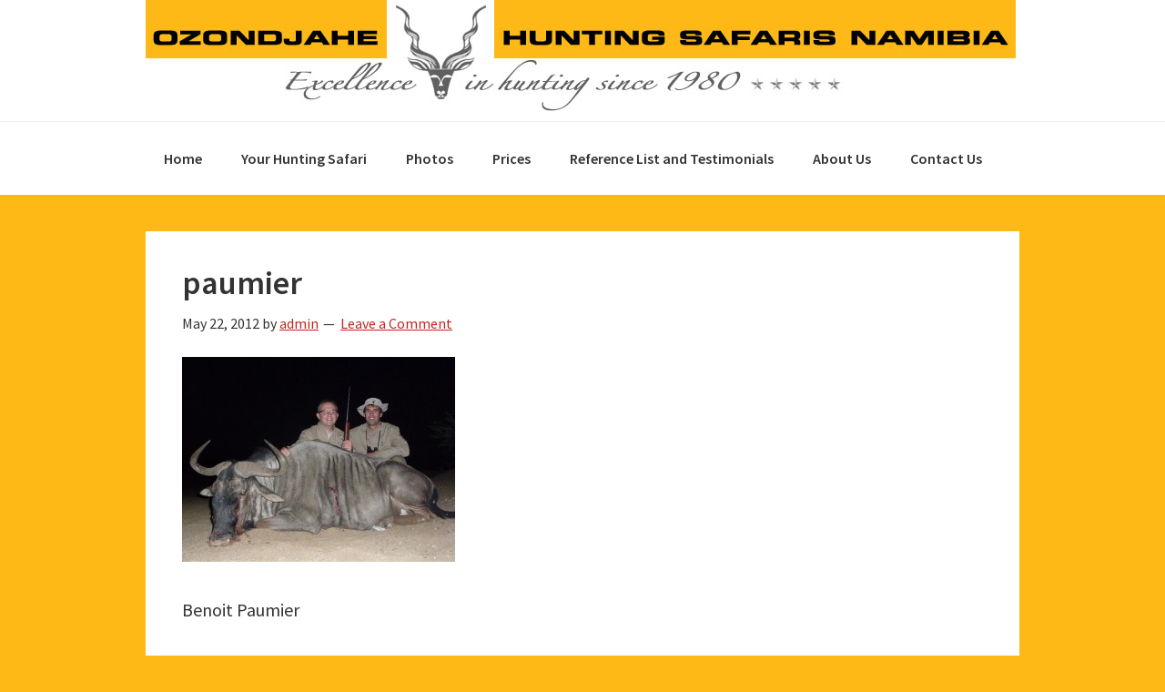

--- FILE ---
content_type: text/html; charset=UTF-8
request_url: https://www.namibiahuntingsafaris.com/africa-hunting/paumier/
body_size: 11909
content:
<!DOCTYPE html>
<html lang="en-US">
<head >
<meta charset="UTF-8" />
<meta name="viewport" content="width=device-width, initial-scale=1" />
<meta name='robots' content='index, follow, max-image-preview:large, max-snippet:-1, max-video-preview:-1' />
	<style>img:is([sizes="auto" i], [sizes^="auto," i]) { contain-intrinsic-size: 3000px 1500px }</style>
	
	<!-- This site is optimized with the Yoast SEO plugin v25.8 - https://yoast.com/wordpress/plugins/seo/ -->
	<title>paumier - Hunting Namibia</title>
	<link rel="canonical" href="https://www.namibiahuntingsafaris.com/africa-hunting/paumier/" />
	<meta property="og:locale" content="en_US" />
	<meta property="og:type" content="article" />
	<meta property="og:title" content="paumier - Hunting Namibia" />
	<meta property="og:description" content="Benoit Paumier" />
	<meta property="og:url" content="https://www.namibiahuntingsafaris.com/africa-hunting/paumier/" />
	<meta property="og:site_name" content="Hunting Namibia" />
	<meta property="og:image" content="https://www.namibiahuntingsafaris.com/africa-hunting/paumier" />
	<meta property="og:image:width" content="600" />
	<meta property="og:image:height" content="450" />
	<meta property="og:image:type" content="image/jpeg" />
	<script type="application/ld+json" class="yoast-schema-graph">{"@context":"https://schema.org","@graph":[{"@type":"WebPage","@id":"https://www.namibiahuntingsafaris.com/africa-hunting/paumier/","url":"https://www.namibiahuntingsafaris.com/africa-hunting/paumier/","name":"paumier - Hunting Namibia","isPartOf":{"@id":"https://www.namibiahuntingsafaris.com/#website"},"primaryImageOfPage":{"@id":"https://www.namibiahuntingsafaris.com/africa-hunting/paumier/#primaryimage"},"image":{"@id":"https://www.namibiahuntingsafaris.com/africa-hunting/paumier/#primaryimage"},"thumbnailUrl":"https://www.namibiahuntingsafaris.com/wp-content/uploads/2012/03/paumier.jpg","datePublished":"2012-05-22T15:22:23+00:00","breadcrumb":{"@id":"https://www.namibiahuntingsafaris.com/africa-hunting/paumier/#breadcrumb"},"inLanguage":"en-US","potentialAction":[{"@type":"ReadAction","target":["https://www.namibiahuntingsafaris.com/africa-hunting/paumier/"]}]},{"@type":"ImageObject","inLanguage":"en-US","@id":"https://www.namibiahuntingsafaris.com/africa-hunting/paumier/#primaryimage","url":"https://www.namibiahuntingsafaris.com/wp-content/uploads/2012/03/paumier.jpg","contentUrl":"https://www.namibiahuntingsafaris.com/wp-content/uploads/2012/03/paumier.jpg","width":"600","height":"450","caption":"Benoit Paumier"},{"@type":"BreadcrumbList","@id":"https://www.namibiahuntingsafaris.com/africa-hunting/paumier/#breadcrumb","itemListElement":[{"@type":"ListItem","position":1,"name":"Home","item":"https://www.namibiahuntingsafaris.com/"},{"@type":"ListItem","position":2,"name":"Reference List and Testimonials","item":"https://www.namibiahuntingsafaris.com/africa-hunting/"},{"@type":"ListItem","position":3,"name":"paumier"}]},{"@type":"WebSite","@id":"https://www.namibiahuntingsafaris.com/#website","url":"https://www.namibiahuntingsafaris.com/","name":"Hunting Namibia","description":"Excellence in hunting since 1980","publisher":{"@id":"https://www.namibiahuntingsafaris.com/#organization"},"potentialAction":[{"@type":"SearchAction","target":{"@type":"EntryPoint","urlTemplate":"https://www.namibiahuntingsafaris.com/?s={search_term_string}"},"query-input":{"@type":"PropertyValueSpecification","valueRequired":true,"valueName":"search_term_string"}}],"inLanguage":"en-US"},{"@type":"Organization","@id":"https://www.namibiahuntingsafaris.com/#organization","name":"Ozondjahe Hunting Safaris Namibia","url":"https://www.namibiahuntingsafaris.com/","logo":{"@type":"ImageObject","inLanguage":"en-US","@id":"https://www.namibiahuntingsafaris.com/#/schema/logo/image/","url":"https://www.namibiahuntingsafaris.com/wp-content/uploads/2015/04/hunting-namibia.png","contentUrl":"https://www.namibiahuntingsafaris.com/wp-content/uploads/2015/04/hunting-namibia.png","width":151,"height":151,"caption":"Ozondjahe Hunting Safaris Namibia"},"image":{"@id":"https://www.namibiahuntingsafaris.com/#/schema/logo/image/"}}]}</script>
	<!-- / Yoast SEO plugin. -->


<link rel='dns-prefetch' href='//ajax.googleapis.com' />
<link rel='dns-prefetch' href='//fonts.googleapis.com' />
<link rel="alternate" type="application/rss+xml" title="Hunting Namibia &raquo; Feed" href="https://www.namibiahuntingsafaris.com/feed/" />
<link rel="alternate" type="application/rss+xml" title="Hunting Namibia &raquo; Comments Feed" href="https://www.namibiahuntingsafaris.com/comments/feed/" />
<link rel="alternate" type="application/rss+xml" title="Hunting Namibia &raquo; paumier Comments Feed" href="https://www.namibiahuntingsafaris.com/africa-hunting/paumier/feed/" />
<script type="text/javascript">
/* <![CDATA[ */
window._wpemojiSettings = {"baseUrl":"https:\/\/s.w.org\/images\/core\/emoji\/16.0.1\/72x72\/","ext":".png","svgUrl":"https:\/\/s.w.org\/images\/core\/emoji\/16.0.1\/svg\/","svgExt":".svg","source":{"concatemoji":"https:\/\/www.namibiahuntingsafaris.com\/wp-includes\/js\/wp-emoji-release.min.js?ver=0e8775e1a95c7b7c3123f93a615112c6"}};
/*! This file is auto-generated */
!function(s,n){var o,i,e;function c(e){try{var t={supportTests:e,timestamp:(new Date).valueOf()};sessionStorage.setItem(o,JSON.stringify(t))}catch(e){}}function p(e,t,n){e.clearRect(0,0,e.canvas.width,e.canvas.height),e.fillText(t,0,0);var t=new Uint32Array(e.getImageData(0,0,e.canvas.width,e.canvas.height).data),a=(e.clearRect(0,0,e.canvas.width,e.canvas.height),e.fillText(n,0,0),new Uint32Array(e.getImageData(0,0,e.canvas.width,e.canvas.height).data));return t.every(function(e,t){return e===a[t]})}function u(e,t){e.clearRect(0,0,e.canvas.width,e.canvas.height),e.fillText(t,0,0);for(var n=e.getImageData(16,16,1,1),a=0;a<n.data.length;a++)if(0!==n.data[a])return!1;return!0}function f(e,t,n,a){switch(t){case"flag":return n(e,"\ud83c\udff3\ufe0f\u200d\u26a7\ufe0f","\ud83c\udff3\ufe0f\u200b\u26a7\ufe0f")?!1:!n(e,"\ud83c\udde8\ud83c\uddf6","\ud83c\udde8\u200b\ud83c\uddf6")&&!n(e,"\ud83c\udff4\udb40\udc67\udb40\udc62\udb40\udc65\udb40\udc6e\udb40\udc67\udb40\udc7f","\ud83c\udff4\u200b\udb40\udc67\u200b\udb40\udc62\u200b\udb40\udc65\u200b\udb40\udc6e\u200b\udb40\udc67\u200b\udb40\udc7f");case"emoji":return!a(e,"\ud83e\udedf")}return!1}function g(e,t,n,a){var r="undefined"!=typeof WorkerGlobalScope&&self instanceof WorkerGlobalScope?new OffscreenCanvas(300,150):s.createElement("canvas"),o=r.getContext("2d",{willReadFrequently:!0}),i=(o.textBaseline="top",o.font="600 32px Arial",{});return e.forEach(function(e){i[e]=t(o,e,n,a)}),i}function t(e){var t=s.createElement("script");t.src=e,t.defer=!0,s.head.appendChild(t)}"undefined"!=typeof Promise&&(o="wpEmojiSettingsSupports",i=["flag","emoji"],n.supports={everything:!0,everythingExceptFlag:!0},e=new Promise(function(e){s.addEventListener("DOMContentLoaded",e,{once:!0})}),new Promise(function(t){var n=function(){try{var e=JSON.parse(sessionStorage.getItem(o));if("object"==typeof e&&"number"==typeof e.timestamp&&(new Date).valueOf()<e.timestamp+604800&&"object"==typeof e.supportTests)return e.supportTests}catch(e){}return null}();if(!n){if("undefined"!=typeof Worker&&"undefined"!=typeof OffscreenCanvas&&"undefined"!=typeof URL&&URL.createObjectURL&&"undefined"!=typeof Blob)try{var e="postMessage("+g.toString()+"("+[JSON.stringify(i),f.toString(),p.toString(),u.toString()].join(",")+"));",a=new Blob([e],{type:"text/javascript"}),r=new Worker(URL.createObjectURL(a),{name:"wpTestEmojiSupports"});return void(r.onmessage=function(e){c(n=e.data),r.terminate(),t(n)})}catch(e){}c(n=g(i,f,p,u))}t(n)}).then(function(e){for(var t in e)n.supports[t]=e[t],n.supports.everything=n.supports.everything&&n.supports[t],"flag"!==t&&(n.supports.everythingExceptFlag=n.supports.everythingExceptFlag&&n.supports[t]);n.supports.everythingExceptFlag=n.supports.everythingExceptFlag&&!n.supports.flag,n.DOMReady=!1,n.readyCallback=function(){n.DOMReady=!0}}).then(function(){return e}).then(function(){var e;n.supports.everything||(n.readyCallback(),(e=n.source||{}).concatemoji?t(e.concatemoji):e.wpemoji&&e.twemoji&&(t(e.twemoji),t(e.wpemoji)))}))}((window,document),window._wpemojiSettings);
/* ]]> */
</script>
<link rel='stylesheet' id='genesis-sample-css' href='https://www.namibiahuntingsafaris.com/wp-content/themes/genesis-sample/style.css?ver=2.2.4' type='text/css' media='all' />
<style id='wp-emoji-styles-inline-css' type='text/css'>

	img.wp-smiley, img.emoji {
		display: inline !important;
		border: none !important;
		box-shadow: none !important;
		height: 1em !important;
		width: 1em !important;
		margin: 0 0.07em !important;
		vertical-align: -0.1em !important;
		background: none !important;
		padding: 0 !important;
	}
</style>
<link rel='stylesheet' id='wp-block-library-css' href='https://www.namibiahuntingsafaris.com/wp-includes/css/dist/block-library/style.min.css?ver=0e8775e1a95c7b7c3123f93a615112c6' type='text/css' media='all' />
<style id='classic-theme-styles-inline-css' type='text/css'>
/*! This file is auto-generated */
.wp-block-button__link{color:#fff;background-color:#32373c;border-radius:9999px;box-shadow:none;text-decoration:none;padding:calc(.667em + 2px) calc(1.333em + 2px);font-size:1.125em}.wp-block-file__button{background:#32373c;color:#fff;text-decoration:none}
</style>
<style id='global-styles-inline-css' type='text/css'>
:root{--wp--preset--aspect-ratio--square: 1;--wp--preset--aspect-ratio--4-3: 4/3;--wp--preset--aspect-ratio--3-4: 3/4;--wp--preset--aspect-ratio--3-2: 3/2;--wp--preset--aspect-ratio--2-3: 2/3;--wp--preset--aspect-ratio--16-9: 16/9;--wp--preset--aspect-ratio--9-16: 9/16;--wp--preset--color--black: #000000;--wp--preset--color--cyan-bluish-gray: #abb8c3;--wp--preset--color--white: #ffffff;--wp--preset--color--pale-pink: #f78da7;--wp--preset--color--vivid-red: #cf2e2e;--wp--preset--color--luminous-vivid-orange: #ff6900;--wp--preset--color--luminous-vivid-amber: #fcb900;--wp--preset--color--light-green-cyan: #7bdcb5;--wp--preset--color--vivid-green-cyan: #00d084;--wp--preset--color--pale-cyan-blue: #8ed1fc;--wp--preset--color--vivid-cyan-blue: #0693e3;--wp--preset--color--vivid-purple: #9b51e0;--wp--preset--gradient--vivid-cyan-blue-to-vivid-purple: linear-gradient(135deg,rgba(6,147,227,1) 0%,rgb(155,81,224) 100%);--wp--preset--gradient--light-green-cyan-to-vivid-green-cyan: linear-gradient(135deg,rgb(122,220,180) 0%,rgb(0,208,130) 100%);--wp--preset--gradient--luminous-vivid-amber-to-luminous-vivid-orange: linear-gradient(135deg,rgba(252,185,0,1) 0%,rgba(255,105,0,1) 100%);--wp--preset--gradient--luminous-vivid-orange-to-vivid-red: linear-gradient(135deg,rgba(255,105,0,1) 0%,rgb(207,46,46) 100%);--wp--preset--gradient--very-light-gray-to-cyan-bluish-gray: linear-gradient(135deg,rgb(238,238,238) 0%,rgb(169,184,195) 100%);--wp--preset--gradient--cool-to-warm-spectrum: linear-gradient(135deg,rgb(74,234,220) 0%,rgb(151,120,209) 20%,rgb(207,42,186) 40%,rgb(238,44,130) 60%,rgb(251,105,98) 80%,rgb(254,248,76) 100%);--wp--preset--gradient--blush-light-purple: linear-gradient(135deg,rgb(255,206,236) 0%,rgb(152,150,240) 100%);--wp--preset--gradient--blush-bordeaux: linear-gradient(135deg,rgb(254,205,165) 0%,rgb(254,45,45) 50%,rgb(107,0,62) 100%);--wp--preset--gradient--luminous-dusk: linear-gradient(135deg,rgb(255,203,112) 0%,rgb(199,81,192) 50%,rgb(65,88,208) 100%);--wp--preset--gradient--pale-ocean: linear-gradient(135deg,rgb(255,245,203) 0%,rgb(182,227,212) 50%,rgb(51,167,181) 100%);--wp--preset--gradient--electric-grass: linear-gradient(135deg,rgb(202,248,128) 0%,rgb(113,206,126) 100%);--wp--preset--gradient--midnight: linear-gradient(135deg,rgb(2,3,129) 0%,rgb(40,116,252) 100%);--wp--preset--font-size--small: 13px;--wp--preset--font-size--medium: 20px;--wp--preset--font-size--large: 36px;--wp--preset--font-size--x-large: 42px;--wp--preset--spacing--20: 0.44rem;--wp--preset--spacing--30: 0.67rem;--wp--preset--spacing--40: 1rem;--wp--preset--spacing--50: 1.5rem;--wp--preset--spacing--60: 2.25rem;--wp--preset--spacing--70: 3.38rem;--wp--preset--spacing--80: 5.06rem;--wp--preset--shadow--natural: 6px 6px 9px rgba(0, 0, 0, 0.2);--wp--preset--shadow--deep: 12px 12px 50px rgba(0, 0, 0, 0.4);--wp--preset--shadow--sharp: 6px 6px 0px rgba(0, 0, 0, 0.2);--wp--preset--shadow--outlined: 6px 6px 0px -3px rgba(255, 255, 255, 1), 6px 6px rgba(0, 0, 0, 1);--wp--preset--shadow--crisp: 6px 6px 0px rgba(0, 0, 0, 1);}:where(.is-layout-flex){gap: 0.5em;}:where(.is-layout-grid){gap: 0.5em;}body .is-layout-flex{display: flex;}.is-layout-flex{flex-wrap: wrap;align-items: center;}.is-layout-flex > :is(*, div){margin: 0;}body .is-layout-grid{display: grid;}.is-layout-grid > :is(*, div){margin: 0;}:where(.wp-block-columns.is-layout-flex){gap: 2em;}:where(.wp-block-columns.is-layout-grid){gap: 2em;}:where(.wp-block-post-template.is-layout-flex){gap: 1.25em;}:where(.wp-block-post-template.is-layout-grid){gap: 1.25em;}.has-black-color{color: var(--wp--preset--color--black) !important;}.has-cyan-bluish-gray-color{color: var(--wp--preset--color--cyan-bluish-gray) !important;}.has-white-color{color: var(--wp--preset--color--white) !important;}.has-pale-pink-color{color: var(--wp--preset--color--pale-pink) !important;}.has-vivid-red-color{color: var(--wp--preset--color--vivid-red) !important;}.has-luminous-vivid-orange-color{color: var(--wp--preset--color--luminous-vivid-orange) !important;}.has-luminous-vivid-amber-color{color: var(--wp--preset--color--luminous-vivid-amber) !important;}.has-light-green-cyan-color{color: var(--wp--preset--color--light-green-cyan) !important;}.has-vivid-green-cyan-color{color: var(--wp--preset--color--vivid-green-cyan) !important;}.has-pale-cyan-blue-color{color: var(--wp--preset--color--pale-cyan-blue) !important;}.has-vivid-cyan-blue-color{color: var(--wp--preset--color--vivid-cyan-blue) !important;}.has-vivid-purple-color{color: var(--wp--preset--color--vivid-purple) !important;}.has-black-background-color{background-color: var(--wp--preset--color--black) !important;}.has-cyan-bluish-gray-background-color{background-color: var(--wp--preset--color--cyan-bluish-gray) !important;}.has-white-background-color{background-color: var(--wp--preset--color--white) !important;}.has-pale-pink-background-color{background-color: var(--wp--preset--color--pale-pink) !important;}.has-vivid-red-background-color{background-color: var(--wp--preset--color--vivid-red) !important;}.has-luminous-vivid-orange-background-color{background-color: var(--wp--preset--color--luminous-vivid-orange) !important;}.has-luminous-vivid-amber-background-color{background-color: var(--wp--preset--color--luminous-vivid-amber) !important;}.has-light-green-cyan-background-color{background-color: var(--wp--preset--color--light-green-cyan) !important;}.has-vivid-green-cyan-background-color{background-color: var(--wp--preset--color--vivid-green-cyan) !important;}.has-pale-cyan-blue-background-color{background-color: var(--wp--preset--color--pale-cyan-blue) !important;}.has-vivid-cyan-blue-background-color{background-color: var(--wp--preset--color--vivid-cyan-blue) !important;}.has-vivid-purple-background-color{background-color: var(--wp--preset--color--vivid-purple) !important;}.has-black-border-color{border-color: var(--wp--preset--color--black) !important;}.has-cyan-bluish-gray-border-color{border-color: var(--wp--preset--color--cyan-bluish-gray) !important;}.has-white-border-color{border-color: var(--wp--preset--color--white) !important;}.has-pale-pink-border-color{border-color: var(--wp--preset--color--pale-pink) !important;}.has-vivid-red-border-color{border-color: var(--wp--preset--color--vivid-red) !important;}.has-luminous-vivid-orange-border-color{border-color: var(--wp--preset--color--luminous-vivid-orange) !important;}.has-luminous-vivid-amber-border-color{border-color: var(--wp--preset--color--luminous-vivid-amber) !important;}.has-light-green-cyan-border-color{border-color: var(--wp--preset--color--light-green-cyan) !important;}.has-vivid-green-cyan-border-color{border-color: var(--wp--preset--color--vivid-green-cyan) !important;}.has-pale-cyan-blue-border-color{border-color: var(--wp--preset--color--pale-cyan-blue) !important;}.has-vivid-cyan-blue-border-color{border-color: var(--wp--preset--color--vivid-cyan-blue) !important;}.has-vivid-purple-border-color{border-color: var(--wp--preset--color--vivid-purple) !important;}.has-vivid-cyan-blue-to-vivid-purple-gradient-background{background: var(--wp--preset--gradient--vivid-cyan-blue-to-vivid-purple) !important;}.has-light-green-cyan-to-vivid-green-cyan-gradient-background{background: var(--wp--preset--gradient--light-green-cyan-to-vivid-green-cyan) !important;}.has-luminous-vivid-amber-to-luminous-vivid-orange-gradient-background{background: var(--wp--preset--gradient--luminous-vivid-amber-to-luminous-vivid-orange) !important;}.has-luminous-vivid-orange-to-vivid-red-gradient-background{background: var(--wp--preset--gradient--luminous-vivid-orange-to-vivid-red) !important;}.has-very-light-gray-to-cyan-bluish-gray-gradient-background{background: var(--wp--preset--gradient--very-light-gray-to-cyan-bluish-gray) !important;}.has-cool-to-warm-spectrum-gradient-background{background: var(--wp--preset--gradient--cool-to-warm-spectrum) !important;}.has-blush-light-purple-gradient-background{background: var(--wp--preset--gradient--blush-light-purple) !important;}.has-blush-bordeaux-gradient-background{background: var(--wp--preset--gradient--blush-bordeaux) !important;}.has-luminous-dusk-gradient-background{background: var(--wp--preset--gradient--luminous-dusk) !important;}.has-pale-ocean-gradient-background{background: var(--wp--preset--gradient--pale-ocean) !important;}.has-electric-grass-gradient-background{background: var(--wp--preset--gradient--electric-grass) !important;}.has-midnight-gradient-background{background: var(--wp--preset--gradient--midnight) !important;}.has-small-font-size{font-size: var(--wp--preset--font-size--small) !important;}.has-medium-font-size{font-size: var(--wp--preset--font-size--medium) !important;}.has-large-font-size{font-size: var(--wp--preset--font-size--large) !important;}.has-x-large-font-size{font-size: var(--wp--preset--font-size--x-large) !important;}
:where(.wp-block-post-template.is-layout-flex){gap: 1.25em;}:where(.wp-block-post-template.is-layout-grid){gap: 1.25em;}
:where(.wp-block-columns.is-layout-flex){gap: 2em;}:where(.wp-block-columns.is-layout-grid){gap: 2em;}
:root :where(.wp-block-pullquote){font-size: 1.5em;line-height: 1.6;}
</style>
<link rel='stylesheet' id='jquery-ui-css' href='http://ajax.googleapis.com/ajax/libs/jqueryui/1.8.16/themes/ui-lightness/jquery-ui.css?ver=1.8.16' type='text/css' media='all' />
<link rel='stylesheet' id='jquery-pcp-css' href='https://www.namibiahuntingsafaris.com/wp-content/plugins/BMS_Price_Calculator_Pro/assets/jquery-price-calculator-pro-1.4.css?ver=1.4' type='text/css' media='all' />
<link rel='stylesheet' id='jquery-ui-spinner-css' href='https://www.namibiahuntingsafaris.com/wp-content/plugins/BMS_Price_Calculator_Pro/assets/ui.spinner.css?ver=1.20' type='text/css' media='all' />
<link rel='stylesheet' id='jquery-pcp-custom-css' href='https://www.namibiahuntingsafaris.com/wp-content/plugins/BMS_Price_Calculator_Pro/assets/pcp-custom.css?ver=0e8775e1a95c7b7c3123f93a615112c6' type='text/css' media='all' />
<link rel='stylesheet' id='contact-form-7-css' href='https://www.namibiahuntingsafaris.com/wp-content/plugins/contact-form-7/includes/css/styles.css?ver=6.1.1' type='text/css' media='all' />
<link rel='stylesheet' id='genesis-sample-fonts-css' href='//fonts.googleapis.com/css?family=Source+Sans+Pro%3A400%2C600%2C700&#038;ver=2.2.4' type='text/css' media='all' />
<link rel='stylesheet' id='dashicons-css' href='https://www.namibiahuntingsafaris.com/wp-includes/css/dashicons.min.css?ver=0e8775e1a95c7b7c3123f93a615112c6' type='text/css' media='all' />
<link rel='stylesheet' id='fancybox-css' href='https://www.namibiahuntingsafaris.com/wp-content/plugins/easy-fancybox/fancybox/1.5.4/jquery.fancybox.min.css?ver=0e8775e1a95c7b7c3123f93a615112c6' type='text/css' media='screen' />
<style id='fancybox-inline-css' type='text/css'>
#fancybox-outer{background:#ffffff}#fancybox-content{background:#ffffff;border-color:#ffffff;color:#000000;}#fancybox-title,#fancybox-title-float-main{color:#fff}
</style>
<script type="text/javascript" src="https://ajax.googleapis.com/ajax/libs/jquery/1.7.1/jquery.min.js?ver=1.7.1" id="jquery-js"></script>
<script type="text/javascript" src="https://ajax.googleapis.com/ajax/libs/jqueryui/1.8.16/jquery-ui.min.js?ver=1.8.16" id="jquery-ui-js"></script>
<script type="text/javascript" src="https://www.namibiahuntingsafaris.com/wp-content/plugins/BMS_Price_Calculator_Pro/assets/ui.spinner.min.js?ver=1.20" id="jquery-ui-spinner-js"></script>
<script type="text/javascript" src="https://www.namibiahuntingsafaris.com/wp-content/plugins/BMS_Price_Calculator_Pro/assets/jquery-price-calculator-pro-1.4.min.js?ver=1.4" id="jquery-pcp-js"></script>
<link rel="https://api.w.org/" href="https://www.namibiahuntingsafaris.com/wp-json/" /><link rel="alternate" title="JSON" type="application/json" href="https://www.namibiahuntingsafaris.com/wp-json/wp/v2/media/4674" /><link rel="EditURI" type="application/rsd+xml" title="RSD" href="https://www.namibiahuntingsafaris.com/xmlrpc.php?rsd" />

<link rel='shortlink' href='https://www.namibiahuntingsafaris.com/?p=4674' />
<link rel="alternate" title="oEmbed (JSON)" type="application/json+oembed" href="https://www.namibiahuntingsafaris.com/wp-json/oembed/1.0/embed?url=https%3A%2F%2Fwww.namibiahuntingsafaris.com%2Fafrica-hunting%2Fpaumier%2F" />
<link rel="alternate" title="oEmbed (XML)" type="text/xml+oembed" href="https://www.namibiahuntingsafaris.com/wp-json/oembed/1.0/embed?url=https%3A%2F%2Fwww.namibiahuntingsafaris.com%2Fafrica-hunting%2Fpaumier%2F&#038;format=xml" />
<script type="text/javascript">
(function(url){
	if(/(?:Chrome\/26\.0\.1410\.63 Safari\/537\.31|WordfenceTestMonBot)/.test(navigator.userAgent)){ return; }
	var addEvent = function(evt, handler) {
		if (window.addEventListener) {
			document.addEventListener(evt, handler, false);
		} else if (window.attachEvent) {
			document.attachEvent('on' + evt, handler);
		}
	};
	var removeEvent = function(evt, handler) {
		if (window.removeEventListener) {
			document.removeEventListener(evt, handler, false);
		} else if (window.detachEvent) {
			document.detachEvent('on' + evt, handler);
		}
	};
	var evts = 'contextmenu dblclick drag dragend dragenter dragleave dragover dragstart drop keydown keypress keyup mousedown mousemove mouseout mouseover mouseup mousewheel scroll'.split(' ');
	var logHuman = function() {
		if (window.wfLogHumanRan) { return; }
		window.wfLogHumanRan = true;
		var wfscr = document.createElement('script');
		wfscr.type = 'text/javascript';
		wfscr.async = true;
		wfscr.src = url + '&r=' + Math.random();
		(document.getElementsByTagName('head')[0]||document.getElementsByTagName('body')[0]).appendChild(wfscr);
		for (var i = 0; i < evts.length; i++) {
			removeEvent(evts[i], logHuman);
		}
	};
	for (var i = 0; i < evts.length; i++) {
		addEvent(evts[i], logHuman);
	}
})('//www.namibiahuntingsafaris.com/?wordfence_lh=1&hid=F409F705C5F4F80362D73438A2E10695');
</script><link rel="icon" href="https://www.namibiahuntingsafaris.com/wp-content/themes/genesis-sample/images/favicon.ico" />
<link rel="pingback" href="https://www.namibiahuntingsafaris.com/xmlrpc.php" />
<!-- Global site tag (gtag.js) - Google Analytics -->
<script async src="https://www.googletagmanager.com/gtag/js?id=UA-30719405-1"></script>
<script>
  window.dataLayer = window.dataLayer || [];
  function gtag(){dataLayer.push(arguments);}
  gtag('js', new Date());

  gtag('config', 'UA-30719405-1');
</script>
<!-- Google tag (gtag.js) -->
<script async src="https://www.googletagmanager.com/gtag/js?id=G-BB2G2KDFEW"></script>
<script>
  window.dataLayer = window.dataLayer || [];
  function gtag(){dataLayer.push(arguments);}
  gtag('js', new Date());

  gtag('config', 'G-BB2G2KDFEW');
</script><style type="text/css" id="custom-background-css">
body.custom-background { background-color: #ffb917; }
</style>
			<style type="text/css" id="wp-custom-css">
			.full-width-content .content,
.landing-page .content {
    float: none;
    margin-left: auto;
    margin-right: auto;
    width:100%;
}
.landing-page .site-inner
{
	max-width:100% !important;
}		</style>
		</head>
<body class="attachment wp-singular attachment-template-default attachmentid-4674 attachment-jpeg custom-background wp-theme-genesis wp-child-theme-genesis-sample header-full-width full-width-content genesis-breadcrumbs-hidden genesis-footer-widgets-visible"><div class="site-container"><ul class="genesis-skip-link"><li><a href="#genesis-nav-primary" class="screen-reader-shortcut"> Skip to primary navigation</a></li><li><a href="#genesis-content" class="screen-reader-shortcut"> Skip to main content</a></li><li><a href="#genesis-footer-widgets" class="screen-reader-shortcut"> Skip to footer</a></li></ul><header class="site-header"><div class="wrap"><div class="title-area"><a href="https://www.namibiahuntingsafaris.com" title="Hunting Namibia"><img src="https://www.namibiahuntingsafaris.com/wp-content/uploads/2012/05/hunting-africa.jpg" /></a></div></div></header><nav class="nav-primary" aria-label="Main" id="genesis-nav-primary"><div class="wrap"><ul id="menu-hunting" class="menu genesis-nav-menu menu-primary js-superfish"><li id="menu-item-6703" class="menu-item menu-item-type-post_type menu-item-object-page menu-item-home menu-item-6703"><a href="https://www.namibiahuntingsafaris.com/"><span >Home</span></a></li>
<li id="menu-item-6704" class="menu-item menu-item-type-post_type menu-item-object-page menu-item-has-children menu-item-6704"><a href="https://www.namibiahuntingsafaris.com/hunting-namibia/"><span >Your Hunting Safari</span></a>
<ul class="sub-menu">
	<li id="menu-item-6705" class="menu-item menu-item-type-post_type menu-item-object-page menu-item-6705"><a href="https://www.namibiahuntingsafaris.com/hunting-namibia/hunting-namibia/"><span >Your Namibia Hunt</span></a></li>
	<li id="menu-item-6706" class="menu-item menu-item-type-post_type menu-item-object-page menu-item-6706"><a href="https://www.namibiahuntingsafaris.com/hunting-namibia/africa-bowhunting-namibia/"><span >Africa Bowhunting Namibia</span></a></li>
	<li id="menu-item-6707" class="menu-item menu-item-type-post_type menu-item-object-page menu-item-6707"><a href="https://www.namibiahuntingsafaris.com/hunting-namibia/hunting-leopard/"><span >Hunting Leopard</span></a></li>
	<li id="menu-item-6708" class="menu-item menu-item-type-post_type menu-item-object-page menu-item-6708"><a href="https://www.namibiahuntingsafaris.com/hunting-namibia/hunting-cheetah/"><span >Hunting Cheetah</span></a></li>
	<li id="menu-item-6709" class="menu-item menu-item-type-post_type menu-item-object-page menu-item-6709"><a href="https://www.namibiahuntingsafaris.com/hunting-namibia/bird-hunting-africa/"><span >Wingshooting</span></a></li>
	<li id="menu-item-6710" class="menu-item menu-item-type-post_type menu-item-object-page menu-item-6710"><a href="https://www.namibiahuntingsafaris.com/hunting-namibia/hunting/"><span >Hunting Lodge</span></a></li>
	<li id="menu-item-6711" class="menu-item menu-item-type-post_type menu-item-object-page menu-item-6711"><a href="https://www.namibiahuntingsafaris.com/hunting-namibia/namibia-hunt/"><span >Activities and Tours</span></a></li>
	<li id="menu-item-6712" class="menu-item menu-item-type-post_type menu-item-object-page menu-item-6712"><a href="https://www.namibiahuntingsafaris.com/hunting-namibia/hunting-africa/"><span >Travel Information</span></a></li>
</ul>
</li>
<li id="menu-item-6713" class="menu-item menu-item-type-post_type menu-item-object-page menu-item-has-children menu-item-6713"><a href="https://www.namibiahuntingsafaris.com/namibia-hunting-africa/"><span >Photos</span></a>
<ul class="sub-menu">
	<li id="menu-item-6714" class="menu-item menu-item-type-post_type menu-item-object-page menu-item-6714"><a href="https://www.namibiahuntingsafaris.com/namibia-hunting-africa/huntingafrica/"><span >Hunting 1</span></a></li>
	<li id="menu-item-6715" class="menu-item menu-item-type-post_type menu-item-object-page menu-item-6715"><a href="https://www.namibiahuntingsafaris.com/namibia-hunting-africa/hunting-africa/"><span >Hunting 2</span></a></li>
	<li id="menu-item-6716" class="menu-item menu-item-type-post_type menu-item-object-page menu-item-6716"><a href="https://www.namibiahuntingsafaris.com/namibia-hunting-africa/africahunting/"><span >Hunting 3</span></a></li>
	<li id="menu-item-6717" class="menu-item menu-item-type-post_type menu-item-object-page menu-item-6717"><a href="https://www.namibiahuntingsafaris.com/namibia-hunting-africa/africa-hunting/"><span >Hunting 4</span></a></li>
	<li id="menu-item-6718" class="menu-item menu-item-type-post_type menu-item-object-page menu-item-6718"><a href="https://www.namibiahuntingsafaris.com/namibia-hunting-africa/hunting-safaris/"><span >Hunting 5</span></a></li>
	<li id="menu-item-6719" class="menu-item menu-item-type-post_type menu-item-object-page menu-item-6719"><a href="https://www.namibiahuntingsafaris.com/namibia-hunting-africa/bowhunting-namibia/"><span >Bowhunting</span></a></li>
	<li id="menu-item-6721" class="menu-item menu-item-type-post_type menu-item-object-page menu-item-6721"><a href="https://www.namibiahuntingsafaris.com/namibia-hunting-africa/hunting-cheetah/"><span >Cheetah</span></a></li>
	<li id="menu-item-6720" class="menu-item menu-item-type-post_type menu-item-object-page menu-item-6720"><a href="https://www.namibiahuntingsafaris.com/namibia-hunting-africa/hunting-leopard/"><span >Leopard</span></a></li>
</ul>
</li>
<li id="menu-item-6722" class="menu-item menu-item-type-post_type menu-item-object-page menu-item-has-children menu-item-6722"><a href="https://www.namibiahuntingsafaris.com/african-hunting-safaris/"><span >Prices</span></a>
<ul class="sub-menu">
	<li id="menu-item-6723" class="menu-item menu-item-type-post_type menu-item-object-page menu-item-6723"><a href="https://www.namibiahuntingsafaris.com/african-hunting-safaris/hunting-africa/"><span >Price List</span></a></li>
	<li id="menu-item-6724" class="menu-item menu-item-type-post_type menu-item-object-page menu-item-6724"><a href="https://www.namibiahuntingsafaris.com/african-hunting-safaris/hunting-packages/"><span >Specials, Packages and Management Hunts</span></a></li>
	<li id="menu-item-6725" class="menu-item menu-item-type-post_type menu-item-object-page menu-item-6725"><a href="https://www.namibiahuntingsafaris.com/african-hunting-safaris/africa-hunting/"><span >Terms and Conditions</span></a></li>
</ul>
</li>
<li id="menu-item-6973" class="menu-item menu-item-type-post_type menu-item-object-page menu-item-6973"><a href="https://www.namibiahuntingsafaris.com/africa-hunting/"><span >Reference List and Testimonials</span></a></li>
<li id="menu-item-6726" class="menu-item menu-item-type-post_type menu-item-object-page menu-item-6726"><a href="https://www.namibiahuntingsafaris.com/namibia-hunting/"><span >About Us</span></a></li>
<li id="menu-item-6727" class="menu-item menu-item-type-post_type menu-item-object-page menu-item-6727"><a href="https://www.namibiahuntingsafaris.com/african-hunting-safari/"><span >Contact Us</span></a></li>
</ul></div></nav><div class="site-inner"><div class="content-sidebar-wrap"><main class="content" id="genesis-content"><article class="post-4674 attachment type-attachment status-inherit entry" aria-label="paumier"><header class="entry-header"><h1 class="entry-title">paumier</h1>
<p class="entry-meta"><time class="entry-time">May 22, 2012</time> by <span class="entry-author"><a href="https://www.namibiahuntingsafaris.com/author/namibia/" class="entry-author-link" rel="author"><span class="entry-author-name">admin</span></a></span> <span class="entry-comments-link"><a href="https://www.namibiahuntingsafaris.com/africa-hunting/paumier/#respond">Leave a Comment</a></span> </p></header><div class="entry-content"><p class="attachment"><a href='https://www.namibiahuntingsafaris.com/wp-content/uploads/2012/03/paumier.jpg'><img decoding="async" width="300" height="225" src="https://www.namibiahuntingsafaris.com/wp-content/uploads/2012/03/paumier-300x225.jpg" class="attachment-medium size-medium" alt="Benoit Paumier" srcset="https://www.namibiahuntingsafaris.com/wp-content/uploads/2012/03/paumier-300x225.jpg 300w, https://www.namibiahuntingsafaris.com/wp-content/uploads/2012/03/paumier.jpg 600w" sizes="(max-width: 300px) 100vw, 300px" /></a></p>
<p>Benoit Paumier</p>
</div><footer class="entry-footer"></footer></article></main></div></div><div class="footer-widgets" id="genesis-footer-widgets"><h2 class="genesis-sidebar-title screen-reader-text">Footer</h2><div class="wrap"><div class="widget-area footer-widgets-1 footer-widget-area"><section id="text-5" class="widget widget_text"><div class="widget-wrap">			<div class="textwidget"><hr />
<br>
<strong>Ozondjahe Hunting Safaris Namibia</strong><br>
<em><span style="color: #2361a1;">excellence in hunting since 1980</span></em><br>
<br>
<strong>Jerome Philippe</strong><br>
<em><span style="color: #ff0000;"><strong>I am in Namibia at this time.</strong></span></em><br>
<strong>US cel/whatsapp/signal/facetime</strong><br> +one (seven one four) four seven zero.one one zero two<br>
<strong>Namibia cel/whatsapp/signal/facetime</strong><br>+264 (85) 774.5363<br>
<img title="africahunting" src="/hunting/im_skype.gif" alt="africahunting" /> africahunting<br>
email <a href="mailto:africahunting@gmail.com">africahunting@gmail.com</a><br>
website <a href="/">www.NamibiaHuntingSafaris.com</a><br>
P.O. Box 419, Otjiwarongo, Namibia
<br>
<br>
<a href="/hunting/hunting-africa.jpg"><img class="size-full" title="Jerome Philippe" src="/hunting/hunting-africa.jpg" alt="Philippe" /></a><br>
Our family has owned and operated Ozondjahe Hunting Safaris for over 40 years. It is one of the largest privately owned hunting only game reserve in Namibia. We have 75,000 acres,  15,000 animals and more than 30 huntable species. We offer fewer hunting safaris to ensure exceptional trophy quality for bow and rifle hunters. You will find a superior level of service and friendly hospitality at our incredible newly renovated lodge. We host intimate hunting parties up to large multi family and corporate groups and offer a variety of activities. We are proud to have a reputation as one of the most well established, experienced and trustworthy safari companies in Namibia. Our clients' testimonials and high rate of returning guests certainly convey our excellence in hunting. I will be happy to discuss any aspect of your hunting safari with you and answer all of your questions. Please feel free to contact me anytime.</div>
		</div></section>
</div><div class="widget-area footer-widgets-2 footer-widget-area"><section id="text-8" class="widget widget_text"><div class="widget-wrap">			<div class="textwidget"><div align="right"><a href='#top'><strong>BACK TO TOP</strong></a> <a href='#top'><img title='Back to top' src='/wp-content/uploads/2012/Back-to-top.gif' alt='Back to top' width='44' height='44' /></a><br>
<br>
<hr />
</div><br>
<strong>For your convenience we accept</strong><br>
<img title="cards" src="/cards.gif" alt="cards" /><br>
<br>
<hr />
<br>
<strong>Signup here to receive discount offers</strong><br>
We will let you know from time to time about exceptional deals, discounted and cancelation hunts... Your email address will be kept confidential and will not be shared.<br>
<!--
Do not modify the NAME value of any of the INPUT fields
the FORM action, or any of the hidden fields (eg. input type=hidden).
These are all required for this form to function correctly.
-->
<style type="text/css">

	.myForm td, input, select, textarea, checkbox  {
		font-family: tahoma;
		font-size: 12px;
	}

	.required {
		color: red;
	}

</style>
<form method="post" action="https://www.africahunting.com/emails/form.php?form=6" id="frmSS6" onsubmit="return CheckForm6(this);">
	<table border="0" cellpadding="2" class="myForm">
		<tr>
	<td><span class="required">*</span>&nbsp;
Your Email Address:</td>
	<td><input type="text" name="email" value="" /></td>
</tr><input type="hidden" name="format" value="h" /><tr>
	<td><span class="required">*</span>&nbsp;
Enter the security code shown:</td>
	<td><script type="text/javascript">
// <![CDATA[
	if (!Application) var Application = {};
	if (!Application.Page) Application.Page = {};
	if (!Application.Page.ClientCAPTCHA) {
		Application.Page.ClientCAPTCHA = {
			sessionIDString: '',
			captchaURL: [],
			getRandomLetter: function () { return String.fromCharCode(Application.Page.ClientCAPTCHA.getRandom(65,90)); },
			getRandom: function(lowerBound, upperBound) { return Math.floor((upperBound - lowerBound + 1) * Math.random() + lowerBound); },
			getSID: function() {
				if (Application.Page.ClientCAPTCHA.sessionIDString.length <= 0) {
					var tempSessionIDString = '';
					for (var i = 0; i < 32; ++i) tempSessionIDString += Application.Page.ClientCAPTCHA.getRandomLetter();
					Application.Page.ClientCAPTCHA.sessionIDString.length = tempSessionIDString;
				}
				return Application.Page.ClientCAPTCHA.sessionIDString;
			},
			getURL: function() {
				if (Application.Page.ClientCAPTCHA.captchaURL.length <= 0) {
					var tempURL = 'https://www.africahunting.com/emails/admin/resources/form_designs/captcha/index.php?c=';
					
											tempURL += Application.Page.ClientCAPTCHA.getRandom(1,1000);
													tempURL += '&ss=' + Application.Page.ClientCAPTCHA.getSID();
												Application.Page.ClientCAPTCHA.captchaURL.push(tempURL);
									}
				return Application.Page.ClientCAPTCHA.captchaURL;
			}
		}
	}

	var temp = Application.Page.ClientCAPTCHA.getURL();
	for (var i = 0, j = temp.length; i < j; i++) document.write('<img src="' + temp[i] + '" alt="img' + i + '" />');
// ]]>
</script>
<br/><input type="text" name="captcha" value="" /></td>
</tr>
		<tr>
			<td></td>
			<td>
				<input type="submit" value="Subscribe" />
				<br/><span style="display: block; font-size: 10px; color: gray; padding-top: 5px;"><a href="https://www.interspire.com/emailmarketer" target="__blank" style="font-size:10px;color:gray;">Email marketing</a> by Interspire</span>
			</td>
		</tr>
	</table>
</form>

<script type="text/javascript">
// <![CDATA[

			function CheckMultiple6(frm, name) {
				for (var i=0; i < frm.length; i++)
				{
					fldObj = frm.elements[i];
					fldId = fldObj.id;
					if (fldId) {
						var fieldnamecheck=fldObj.id.indexOf(name);
						if (fieldnamecheck != -1) {
							if (fldObj.checked) {
								return true;
							}
						}
					}
				}
				return false;
			}
		function CheckForm6(f) {
			var email_re = /[a-z0-9!#$%&'*+\/=?^_`{|}~-]+(?:\.[a-z0-9!#$%&'*+\/=?^_`{|}~-]+)*@(?:[a-z0-9](?:[a-z0-9-]*[a-z0-9])?\.)+[a-z0-9](?:[a-z0-9-]*[a-z0-9])?/i;
			if (!email_re.test(f.email.value)) {
				alert("Please enter your email address.");
				f.email.focus();
				return false;
			}
		
				if (f.captcha.value == "") {
					alert("Please enter the security code shown");
					f.captcha.focus();
					return false;
				}
			
				return true;
			}
		
// ]]>
</script>
</div>
		</div></section>
<section id="text-6" class="widget widget_text"><div class="widget-wrap">			<div class="textwidget"><hr />
<table>
<tr>
<td><img title="hunting" src="/namibia-hunting-safaris.gif" alt="hunting" /></td>
<td>Ozondjahe Hunting Safaris<br>
Namibia</td>
</tr>
<tr>
<td><img title="hunter" src="/hunter.gif" alt="hunter" /></td>
<td>Member of<br>
Namibia Professional Hunting Association (NAPHA)</td>
</tr>
<tr>
<td><img title="hunt" src="/hunt.gif" alt="hunt" /></td>
<td>Member of<br>
Safari Club International (SCI)</td>
</tr>
<tr>
<td><img title="hunting namibia" src="/hunting-namibia.gif" alt="hunting namibia" /></td>
<td>Founder of<br>
AfricaHunting.com</td>
</tr>
</table></div>
		</div></section>
<section id="text-7" class="widget widget_text"><div class="widget-wrap">			<div class="textwidget"><hr />
<br>
<a href="/">HOME</a> - <a href="/hunting-namibia/hunting-namibia/">YOUR HUNTING SAFARI</a> - <a href="/namibia/africa-bowhunting-namibia/">BOW HUNTING </a> - <a href="/hunting-namibia/hunting-leopard/">HUNTING LEOPARD</a> - <a href="/hunting-namibia/hunting-cheetah/">HUNTING CHEETAH</a> - <a href="/hunting-namibia/bird-hunting-africa/">WINGSHOOTING</a> - <a href="/hunting-namibia/hunting/">HUNTING LODGE</a> - <a href="/hunting-namibia/namibia-hunt/">ACTIVITIES AND TOURS</a> - <a href="/hunting-namibia/hunting-africa/">TRAVEL INFORMATION</a> - <a href="/african-hunting-safaris/hunting-africa/">PRICES</a> - <a href="/african-hunting-safaris/hunting-packages/">HUNTING PACKAGES AND SPECIALS</a> - <a href="/african-hunting-safaris/africa-hunting/">TERMS AND CONDITIONS</a> - <a href="/huntingafrica/">GALLERY</a> - <a href="/africa-hunting/">REFERENCES</a> - <a href="/namibia-hunting/ ">ABOUT US</a> - <a href="/african-hunting-safari/">CONTACT US</a> - <a href="/sitemap.html">SITEMAP</a></div>
		</div></section>
</div></div></div><footer class="site-footer"><div class="wrap"><p>Copyright &#x000A9;&nbsp;2026 · <a href="http://www.studiopress.com/">Genesis Sample</a> on <a href="https://www.studiopress.com/">Genesis Framework</a> · <a href="https://wordpress.org/">WordPress</a> · <a rel="nofollow" href="https://www.namibiahuntingsafaris.com/wp-login.php">Log in</a></p></div></footer></div><script type="speculationrules">
{"prefetch":[{"source":"document","where":{"and":[{"href_matches":"\/*"},{"not":{"href_matches":["\/wp-*.php","\/wp-admin\/*","\/wp-content\/uploads\/*","\/wp-content\/*","\/wp-content\/plugins\/*","\/wp-content\/themes\/genesis-sample\/*","\/wp-content\/themes\/genesis\/*","\/*\\?(.+)"]}},{"not":{"selector_matches":"a[rel~=\"nofollow\"]"}},{"not":{"selector_matches":".no-prefetch, .no-prefetch a"}}]},"eagerness":"conservative"}]}
</script>
<script type="text/javascript" src="https://www.namibiahuntingsafaris.com/wp-includes/js/dist/hooks.min.js?ver=4d63a3d491d11ffd8ac6" id="wp-hooks-js"></script>
<script type="text/javascript" src="https://www.namibiahuntingsafaris.com/wp-includes/js/dist/i18n.min.js?ver=5e580eb46a90c2b997e6" id="wp-i18n-js"></script>
<script type="text/javascript" id="wp-i18n-js-after">
/* <![CDATA[ */
wp.i18n.setLocaleData( { 'text direction\u0004ltr': [ 'ltr' ] } );
/* ]]> */
</script>
<script type="text/javascript" src="https://www.namibiahuntingsafaris.com/wp-content/plugins/contact-form-7/includes/swv/js/index.js?ver=6.1.1" id="swv-js"></script>
<script type="text/javascript" id="contact-form-7-js-before">
/* <![CDATA[ */
var wpcf7 = {
    "api": {
        "root": "https:\/\/www.namibiahuntingsafaris.com\/wp-json\/",
        "namespace": "contact-form-7\/v1"
    }
};
/* ]]> */
</script>
<script type="text/javascript" src="https://www.namibiahuntingsafaris.com/wp-content/plugins/contact-form-7/includes/js/index.js?ver=6.1.1" id="contact-form-7-js"></script>
<script type="text/javascript" src="https://www.namibiahuntingsafaris.com/wp-includes/js/comment-reply.min.js?ver=0e8775e1a95c7b7c3123f93a615112c6" id="comment-reply-js" async="async" data-wp-strategy="async"></script>
<script type="text/javascript" src="https://www.namibiahuntingsafaris.com/wp-includes/js/hoverIntent.min.js?ver=1.10.2" id="hoverIntent-js"></script>
<script type="text/javascript" src="https://www.namibiahuntingsafaris.com/wp-content/themes/genesis/lib/js/menu/superfish.min.js?ver=1.7.10" id="superfish-js"></script>
<script type="text/javascript" src="https://www.namibiahuntingsafaris.com/wp-content/themes/genesis/lib/js/menu/superfish.args.min.js?ver=3.6.0" id="superfish-args-js"></script>
<script type="text/javascript" src="https://www.namibiahuntingsafaris.com/wp-content/themes/genesis/lib/js/skip-links.min.js?ver=3.6.0" id="skip-links-js"></script>
<script type="text/javascript" id="genesis-sample-responsive-menu-js-extra">
/* <![CDATA[ */
var genesisSampleL10n = {"mainMenu":"Menu","subMenu":"Menu"};
/* ]]> */
</script>
<script type="text/javascript" src="https://www.namibiahuntingsafaris.com/wp-content/themes/genesis-sample/js/responsive-menu.js?ver=1.0.0" id="genesis-sample-responsive-menu-js"></script>
<script type="text/javascript" src="https://www.namibiahuntingsafaris.com/wp-content/plugins/easy-fancybox/vendor/purify.min.js?ver=0e8775e1a95c7b7c3123f93a615112c6" id="fancybox-purify-js"></script>
<script type="text/javascript" id="jquery-fancybox-js-extra">
/* <![CDATA[ */
var efb_i18n = {"close":"Close","next":"Next","prev":"Previous","startSlideshow":"Start slideshow","toggleSize":"Toggle size"};
/* ]]> */
</script>
<script type="text/javascript" src="https://www.namibiahuntingsafaris.com/wp-content/plugins/easy-fancybox/fancybox/1.5.4/jquery.fancybox.min.js?ver=0e8775e1a95c7b7c3123f93a615112c6" id="jquery-fancybox-js"></script>
<script type="text/javascript" id="jquery-fancybox-js-after">
/* <![CDATA[ */
var fb_timeout, fb_opts={'autoScale':true,'showCloseButton':true,'width':560,'height':340,'margin':20,'pixelRatio':'false','padding':10,'centerOnScroll':false,'enableEscapeButton':true,'speedIn':300,'speedOut':300,'overlayShow':true,'hideOnOverlayClick':true,'overlayColor':'#000','overlayOpacity':0.6,'minViewportWidth':320,'minVpHeight':320,'disableCoreLightbox':'true','enableBlockControls':'true','fancybox_openBlockControls':'true' };
if(typeof easy_fancybox_handler==='undefined'){
var easy_fancybox_handler=function(){
jQuery([".nolightbox","a.wp-block-file__button","a.pin-it-button","a[href*='pinterest.com\/pin\/create']","a[href*='facebook.com\/share']","a[href*='twitter.com\/share']"].join(',')).addClass('nofancybox');
jQuery('a.fancybox-close').on('click',function(e){e.preventDefault();jQuery.fancybox.close()});
/* IMG */
						var unlinkedImageBlocks=jQuery(".wp-block-image > img:not(.nofancybox,figure.nofancybox>img)");
						unlinkedImageBlocks.wrap(function() {
							var href = jQuery( this ).attr( "src" );
							return "<a href='" + href + "'></a>";
						});
var fb_IMG_select=jQuery('a[href*=".jpg" i]:not(.nofancybox,li.nofancybox>a,figure.nofancybox>a),area[href*=".jpg" i]:not(.nofancybox),a[href*=".png" i]:not(.nofancybox,li.nofancybox>a,figure.nofancybox>a),area[href*=".png" i]:not(.nofancybox),a[href*=".webp" i]:not(.nofancybox,li.nofancybox>a,figure.nofancybox>a),area[href*=".webp" i]:not(.nofancybox),a[href*=".jpeg" i]:not(.nofancybox,li.nofancybox>a,figure.nofancybox>a),area[href*=".jpeg" i]:not(.nofancybox)');
fb_IMG_select.addClass('fancybox image');
var fb_IMG_sections=jQuery('.gallery,.wp-block-gallery,.tiled-gallery,.wp-block-jetpack-tiled-gallery,.ngg-galleryoverview,.ngg-imagebrowser,.nextgen_pro_blog_gallery,.nextgen_pro_film,.nextgen_pro_horizontal_filmstrip,.ngg-pro-masonry-wrapper,.ngg-pro-mosaic-container,.nextgen_pro_sidescroll,.nextgen_pro_slideshow,.nextgen_pro_thumbnail_grid,.tiled-gallery');
fb_IMG_sections.each(function(){jQuery(this).find(fb_IMG_select).attr('rel','gallery-'+fb_IMG_sections.index(this));});
jQuery('a.fancybox,area.fancybox,.fancybox>a').each(function(){jQuery(this).fancybox(jQuery.extend(true,{},fb_opts,{'transition':'elastic','transitionIn':'elastic','transitionOut':'elastic','opacity':false,'hideOnContentClick':false,'titleShow':true,'titlePosition':'over','titleFromAlt':true,'showNavArrows':true,'enableKeyboardNav':true,'cyclic':false,'mouseWheel':'true','changeSpeed':250,'changeFade':300}))});
};};
jQuery(easy_fancybox_handler);jQuery(document).on('post-load',easy_fancybox_handler);
/* ]]> */
</script>
<script type="text/javascript" src="https://www.namibiahuntingsafaris.com/wp-content/plugins/easy-fancybox/vendor/jquery.easing.min.js?ver=1.4.1" id="jquery-easing-js"></script>
<script type="text/javascript" src="https://www.namibiahuntingsafaris.com/wp-content/plugins/easy-fancybox/vendor/jquery.mousewheel.min.js?ver=3.1.13" id="jquery-mousewheel-js"></script>
</body></html>


--- FILE ---
content_type: text/css
request_url: https://www.namibiahuntingsafaris.com/wp-content/plugins/BMS_Price_Calculator_Pro/assets/pcp-custom.css?ver=0e8775e1a95c7b7c3123f93a615112c6
body_size: 388
content:
input.bform.spinner {
    padding: 1px;
}

.bprice input[type="submit"], .bprice input[type="submit"]:hover {
	font-family: Arial, Helvetica, sans-serif;
	font-size: 14px;
	color: #ffffff;
	padding: 10px 20px;
	background: #42aaff;
	background: -moz-linear-gradient(
		top,
		#42aaff 0%,
		#003366);
	background: -webkit-gradient(
		linear, left top, left bottom, 
		from(#42aaff),
		to(#003366));
	border-radius: 10px;
	-moz-border-radius: 10px;
	-webkit-border-radius: 10px;
	border: 1px solid #003366;
	-moz-box-shadow:
		0px 1px 20px rgba(000,000,000,0.5),
		inset 0px 0px 1px rgba(255,255,255,0.5);
	-webkit-box-shadow:
		0px 1px 20px rgba(000,000,000,0.5),
		inset 0px 0px 1px rgba(255,255,255,0.5);
	text-shadow:
		0px -1px 0px rgba(000,000,000,0.7),
		0px 1px 0px rgba(255,255,255,0.3);
}

.bprice input[type="submit"]:hover {
	background: #003366;
	background: -moz-linear-gradient(
		top,
		#003366 0%,
		#42aaff);
	background: -webkit-gradient(
		linear, left top, left bottom, 
		from(#003366),
		to(#42aaff));
}

form.bprice, form.bprice label, form.bprice input , form.bprice textarea{
	font-size: 13px !important;
	font-family: sans-serif;
}

form.bprice p {
	margin: 0 !important;
	padding: 0 !important;
	line-height: 1.6em !important;
}

form.bprice .itemize div p {
	line-height: 1.6em !important;
	margin-top: 0.7em !important;
	margin-bottom: 0.2em !important;
}

form.bprice fieldset {
	border: none;
	margin: 0.8em 1.2em !important;
	padding: 0px !important;
}

form.bprice ul {
	margin-bottom: 0 !important;
}

form.bprice li {
	line-height: 1.6em;
}

form.bprice .option input, form.bprice .option textarea, form.bprice .option select {
	margin: 0.5em 0 !important;
	text-align: left !important;
}

form.bprice .option textarea {
	width: 95%;
	margin: 0.5em 0 !important;
	padding: 5px 10px;
}

form.bprice .option input {
	margin-top: 0.8em 0 !important;
	padding: 5px 10px;
}

form.bprice .conf p {
	margin: 0 !important;
}

form.bprice .conf input {
	margin: 0 !important;
	line-height: 1em !important;
}

form.bprice h4 {
	margin-bottom: 4px !important;
	line-height: 1.6em !important;
}

form.bprice .option {
	padding: 10px !important;
}
